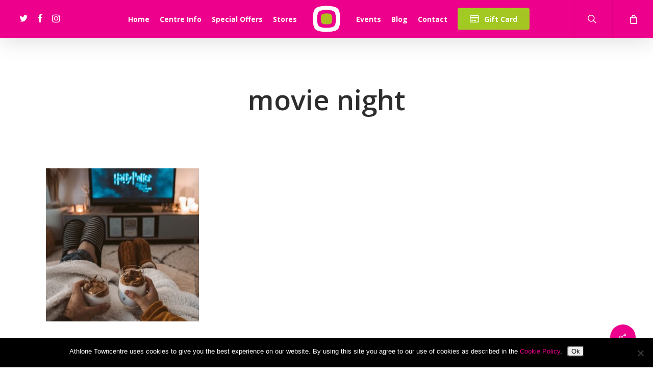

--- FILE ---
content_type: text/css
request_url: https://athlonetowncentre.com/wp-content/uploads/salient/menu-dynamic.css?ver=93191
body_size: 1054
content:
#header-outer .nectar-ext-menu-item .image-layer-outer,#header-outer .nectar-ext-menu-item .image-layer,#header-outer .nectar-ext-menu-item .color-overlay,#slide-out-widget-area .nectar-ext-menu-item .image-layer-outer,#slide-out-widget-area .nectar-ext-menu-item .color-overlay,#slide-out-widget-area .nectar-ext-menu-item .image-layer{position:absolute;top:0;left:0;width:100%;height:100%;overflow:hidden;}.nectar-ext-menu-item .inner-content{position:relative;z-index:10;width:100%;}.nectar-ext-menu-item .image-layer{background-size:cover;background-position:center;transition:opacity 0.25s ease 0.1s;}#header-outer nav .nectar-ext-menu-item .image-layer:not(.loaded){background-image:none!important;}#header-outer nav .nectar-ext-menu-item .image-layer{opacity:0;}#header-outer nav .nectar-ext-menu-item .image-layer.loaded{opacity:1;}.nectar-ext-menu-item span[class*="inherit-h"] + .menu-item-desc{margin-top:0.4rem;}#mobile-menu .nectar-ext-menu-item .title,#slide-out-widget-area .nectar-ext-menu-item .title,.nectar-ext-menu-item .menu-title-text,.nectar-ext-menu-item .menu-item-desc{position:relative;}.nectar-ext-menu-item .menu-item-desc{display:block;line-height:1.4em;}body #slide-out-widget-area .nectar-ext-menu-item .menu-item-desc{line-height:1.4em;}#mobile-menu .nectar-ext-menu-item .title,#slide-out-widget-area .nectar-ext-menu-item:not(.style-img-above-text) .title,.nectar-ext-menu-item:not(.style-img-above-text) .menu-title-text,.nectar-ext-menu-item:not(.style-img-above-text) .menu-item-desc,.nectar-ext-menu-item:not(.style-img-above-text) i:before,.nectar-ext-menu-item:not(.style-img-above-text) .svg-icon{color:#fff;}#mobile-menu .nectar-ext-menu-item.style-img-above-text .title{color:inherit;}.sf-menu li ul li a .nectar-ext-menu-item .menu-title-text:after{display:none;}.menu-item .widget-area-active[data-margin="default"] > div:not(:last-child){margin-bottom:20px;}.nectar-ext-menu-item .color-overlay{transition:opacity 0.5s cubic-bezier(.15,.75,.5,1);}.nectar-ext-menu-item:hover .hover-zoom-in-slow .image-layer{transform:scale(1.15);transition:transform 4s cubic-bezier(0.1,0.2,.7,1);}.nectar-ext-menu-item:hover .hover-zoom-in-slow .color-overlay{transition:opacity 1.5s cubic-bezier(.15,.75,.5,1);}.nectar-ext-menu-item .hover-zoom-in-slow .image-layer{transition:transform 0.5s cubic-bezier(.15,.75,.5,1);}.nectar-ext-menu-item .hover-zoom-in-slow .color-overlay{transition:opacity 0.5s cubic-bezier(.15,.75,.5,1);}.nectar-ext-menu-item:hover .hover-zoom-in .image-layer{transform:scale(1.12);}.nectar-ext-menu-item .hover-zoom-in .image-layer{transition:transform 0.5s cubic-bezier(.15,.75,.5,1);}.nectar-ext-menu-item{display:flex;text-align:left;}#slide-out-widget-area .nectar-ext-menu-item .title,#slide-out-widget-area .nectar-ext-menu-item .menu-item-desc,#slide-out-widget-area .nectar-ext-menu-item .menu-title-text,#mobile-menu .nectar-ext-menu-item .title,#mobile-menu .nectar-ext-menu-item .menu-item-desc,#mobile-menu .nectar-ext-menu-item .menu-title-text{color:inherit!important;}#slide-out-widget-area .nectar-ext-menu-item,#mobile-menu .nectar-ext-menu-item{display:block;}#slide-out-widget-area.fullscreen-alt .nectar-ext-menu-item,#slide-out-widget-area.fullscreen .nectar-ext-menu-item{text-align:center;}#header-outer .nectar-ext-menu-item.style-img-above-text .image-layer-outer,#slide-out-widget-area .nectar-ext-menu-item.style-img-above-text .image-layer-outer{position:relative;}#header-outer .nectar-ext-menu-item.style-img-above-text,#slide-out-widget-area .nectar-ext-menu-item.style-img-above-text{flex-direction:column;}#header-outer nav >ul >.megamenu.nectar-megamenu-menu-item >.sub-menu > li.menu-item-58212{background-color:#fff7f9;}#header-outer header li.menu-item-31159 > a .nectar-menu-icon,#slide-out-widget-area li.menu-item-31159 > a .nectar-menu-icon{font-size:18px;line-height:1;}#header-outer header li.menu-item-31159 > a .nectar-menu-icon.svg-icon svg,#slide-out-widget-area li.menu-item-31159 > a .nectar-menu-icon.svg-icon svg{height:18px;width:18px;}#header-outer header li.menu-item-31159 > a .nectar-menu-icon-img,#header-outer #header-secondary-outer li.menu-item-31159 > a .nectar-menu-icon-img,#slide-out-widget-area li.menu-item-31159 > a .nectar-menu-icon-img{width:18px;}@media only screen and (max-width:999px){body #header-outer #logo{position:relative;margin:10px 0;}body #header-space{height:68px;}body[data-button-style^="rounded"] #header-outer .menu-item-58226 > a{border-left-width:15px;border-right-width:15px;}body[data-button-style^="rounded"] #header-outer .menu-item-58226 > a:before,body[data-button-style^="rounded"] #header-outer .menu-item-58226 > a:after{left:-15px;width:calc(100% + 30px);}}@media only screen and (min-width:1000px){body #header-outer .menu-item-58226 > a{border-left-width:24px;border-right-width:24px;}body #header-outer #header-secondary-outer .menu-item-58226 > a{border-left:12px solid transparent;border-right:12px solid transparent;}body #header-outer .menu-item-58226 > a:before,body #header-outer .menu-item-58226 > a:after{left:-24px;width:calc(100% + 48px);}#header-outer #header-secondary-outer .menu-item-58226 > a:before,#header-outer #header-secondary-outer .menu-item-58226 > a:after{left:-12px;width:calc(100% + 24px);}}#header-outer .menu-item-58226 > a{border:12px solid transparent;opacity:1!important;}#header-outer #header-secondary-outer .menu-item-58226 > a{border-top:0;border-bottom:0;}#header-outer #top li.menu-item-58226 > a .nectar-menu-icon{transition:none;}body #header-outer[data-has-menu][data-format] header#top nav ul.sf-menu li.menu-item.menu-item-58226[class*="menu-item-btn-style"] > a *:not(.char),body #header-outer[data-has-menu][data-format] header#top nav ul.sf-menu li.menu-item.menu-item-58226[class*="menu-item-btn-style"] > a:hover *:not(.char){color:inherit!important;transition:none;opacity:1;}#header-outer .menu-item-58226 > a,#header-outer #top nav .menu-item-58226 > a,#header-outer.transparent nav > ul.sf-menu .menu-item.menu-item-58226 > a,#header-outer.transparent #top nav > ul.sf-menu .menu-item.menu-item-58226 > a{color:#fff!important;}#header-outer[data-has-menu="true"].transparent #top nav ul.sf-menu li.menu-item-58226 > a:hover .nectar-menu-icon{color:#fff!important;}#header-outer .menu-item-58226 > a:before,#header-outer .menu-item-58226 > a:after{position:absolute;top:50%!important;left:-12px;width:calc(100% + 24px);height:calc(100% + 24px);content:"";display:block;z-index:-1;transform-origin:top;transform:translateY(-50%)!important;transition:opacity .45s cubic-bezier(0.25,1,0.33,1),transform .45s cubic-bezier(0.25,1,0.33,1),border-color .45s cubic-bezier(0.25,1,0.33,1),color .45s cubic-bezier(0.25,1,0.33,1),background-color .45s cubic-bezier(0.25,1,0.33,1),box-shadow .45s cubic-bezier(0.25,1,0.33,1);}#header-outer #header-secondary-outer .menu-item-58226 > a:after,#header-outer #header-secondary-outer .menu-item-58226 > a:before{height:calc(100% + 12px);}#header-outer .menu-item-58226 > a:after{opacity:0;transition:opacity 0.3s ease,transform 0.3s ease;}#header-outer .menu-item-58226 > a .menu-title-text:after{display:none!important;}#header-outer .menu-item-58226 > a{color:#fff;}#header-outer .menu-item-58226 > a:before{background:linear-gradient(90deg,#8cdb25,#afbd20,#8cdb25);}#header-outer .menu-item-58226 > a:hover:after,#header-outer .menu-item-58226[class*="current"] > a:after{opacity:1;}@keyframes nectarBtnGradientScroll{0%{background-position:0 50%;}100%{background-position:1300% 50%;}}#header-outer .menu-item-58226 > a:before{background-size:1300%;animation:nectarBtnGradientScroll 40s linear infinite;}